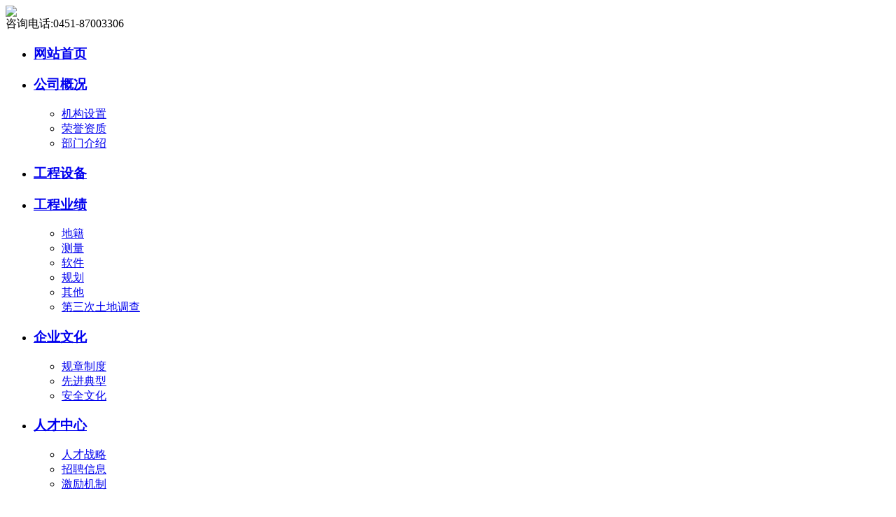

--- FILE ---
content_type: text/html;charset=utf-8
request_url: http://hljshxch.com/index.php?p=news_show&id=46&lanmu=11
body_size: 12422
content:

<!DOCTYPE html PUBLIC "-//W3C//DTD XHTML 1.0 Transitional//EN" "http://www.w3.org/TR/xhtml1/DTD/xhtml1-transitional.dtd">
<html xmlns="http://www.w3.org/1999/xhtml">
<head>
<meta http-equiv="Content-Type" content="text/html; charset=utf-8" />
<title>黑龙江省恒信测绘有限公司</title>
<meta name="description" content="" />
<meta name="keywords" content=""/>
<meta http-equiv="X-UA-Compatible" content="edge" />
<link href="templates/default/css/css.css" rel="stylesheet" type="text/css" />
<script type="text/javascript" src="templates/default/js/jquery-1.7.1.min.js"></script>
<script type="text/javascript" src="templates/default/js/jquery.SuperSlide.2.1.1.js"></script><!--banner-->


</head>

<body>

<div class="top">
<div class="w1100">
<div class="logo"><a href="index.php"><img src="uploadfile/image/20200108/20200108132404_47155.png"></a></div>
<div class="dh">
<font>咨询电话:</font><span>0451-87003306</span>
</div>

<div class="clear"></div>
</div>
</div>
<div class="navbg">

        <div class="w1100">
         <div class="nav" id="nav">
        
      <ul>
      <li class="nLi">
      <h3><a href="index.php">网站首页</a></h3>
      </li>
                
                                
                       <li class="nLi">
                       <h3><a href="index.php?p=about&lanmu=2&id=8">公司概况</a></h3>

                        <ul class="sub">
    
                                    <li><a href="index.php?p=about&lanmu=2&id=10">机构设置</a></li>
                          
                            <li><a href="index.php?p=about&lanmu=2&id=11">荣誉资质</a></li>
                          
                            <li><a href="index.php?p=about&lanmu=2&id=13">部门介绍</a></li>
                          
                        </ul>
                       </li>

                
                       <li class="nLi">
                       <h3><a href="index.php?p=products1_list&lanmu=3">工程设备</a></h3>

                        <ul class="sub">
    
                                </ul>
                       </li>

                
                       <li class="nLi">
                       <h3><a href="index.php?p=products_list&lanmu=4">工程业绩</a></h3>

                        <ul class="sub">
    
                                    <li><a href="index.php?p=products_list&c_id=5&lanmu=4">地籍</a></li>
                          
                            <li><a href="index.php?p=products_list&c_id=6&lanmu=4">测量</a></li>
                          
                            <li><a href="index.php?p=products_list&c_id=7&lanmu=4">软件</a></li>
                          
                            <li><a href="index.php?p=products_list&c_id=8&lanmu=4">规划</a></li>
                          
                            <li><a href="index.php?p=products_list&c_id=9&lanmu=4">其他</a></li>
                          
                            <li><a href="index.php?p=products_list&c_id=18&lanmu=4">第三次土地调查</a></li>
                          
                        </ul>
                       </li>

                
                       <li class="nLi">
                       <h3><a href="index.php?p=qywh&lanmu=5&c_id=8">企业文化</a></h3>

                        <ul class="sub">
    
                                    <li><a href="index.php?p=qywh&c_id=6&lanmu=5">规章制度</a></li>
                          
                            <li><a href="index.php?p=qywh&c_id=7&lanmu=5">先进典型</a></li>
                          
                            <li><a href="index.php?p=qywh&c_id=8&lanmu=5">安全文化</a></li>
                          
                        </ul>
                       </li>

                
                       <li class="nLi">
                       <h3><a href="index.php?p=rczx&lanmu=6">人才中心</a></h3>

                        <ul class="sub">
    
                                    <li><a href="index.php?p=rczx&id=24&lanmu=6">人才战略</a></li>
                          
                            <li><a href="index.php?p=rczx&id=16&lanmu=6">招聘信息</a></li>
                          
                            <li><a href="index.php?p=rczx&id=23&lanmu=6">激励机制</a></li>
                          
                        </ul>
                       </li>

                
                       <li class="nLi">
                       <h3><a href="index.php?p=gbook_list&lanmu=7">建言献策</a></h3>

                        <ul class="sub">
    
                                </ul>
                       </li>

                
                       <li class="nLi">
                       <h3><a href="index.php?p=lxwm&lanmu=8">联系我们</a></h3>

                        <ul class="sub">
    
                                </ul>
                       </li>

                                

    


    </ul> 
    <script id="jsID" type="text/javascript">
      
      jQuery("#nav").slide({ 
        type:"menu",// 效果类型，针对菜单/导航而引入的参数（默认slide）
        titCell:".nLi", //鼠标触发对象
        targetCell:".sub", //titCell里面包含的要显示/消失的对象
        effect:"slideDown", //targetCell下拉效果
        delayTime:200 , //效果时间
        triggerTime:0, //鼠标延迟触发时间（默认150）
        returnDefault:false //鼠标移走后返回默认状态，例如默认频道是“预告片”，鼠标移走后会返回“预告片”（默认false）
      });
    </script>
      
         </div> 
         <div class="clear"></div> 
   </div>  
</div>

<div class="w1100">




<div class="weizhi">首页 - 公司新闻 - 我们是恒信人，我们是测绘青年</div>


<div class="n_left">
<div class="nei_ti">新闻中心</div>

 <ul class="left_fen">

 <li><a href="index.php?p=news_list&c_id=4&lanmu=11">行业新闻</a></li>

 <li><a href="index.php?p=news_list&c_id=3&lanmu=11">公司新闻</a></li>


 </ul>
 </ul>


</div>
 <div class="n_right">

 <div class="nei_ti1">我们是恒信人，我们是测绘青年</div>
 <div class="dan"><p style="font-size:14px;color:#a0a0a0;">
	<span style="color:#000000;">一台全站仪，</span> 
</p>
<p style="font-size:14px;color:#a0a0a0;">
	<span style="color:#000000;">演奏</span><span style="color:#000000;">大地交响乐的开端，</span> 
</p>
<p style="font-size:14px;color:#a0a0a0;">
	<span style="color:#000000;">一颗红标杆，</span> 
</p>
<p style="font-size:14px;color:#a0a0a0;">
	<span style="color:#000000;">写下</span><span style="color:#000000;">建设发展史的序言，</span> 
</p>
<p style="font-size:14px;color:#a0a0a0;">
	<span style="color:#000000;">它将广阔的大地点缀，<br />
</span> 
</p>
<p style="font-size:14px;color:#a0a0a0;">
	<span style="color:#000000;">它把美丽的城市装扮，<br />
</span> 
</p>
<p style="font-size:14px;color:#a0a0a0;">
	<span style="color:#000000;">它们去畅想崭新的明天！<br />
</span> 
</p>
<p style="font-size:14px;color:#a0a0a0;">
	<span style="color:#000000;">一张图纸，<br />
</span> 
</p>
<p style="font-size:14px;color:#a0a0a0;">
	<span style="color:#000000;">就是展绘数据的画板，<br />
</span> 
</p>
<p style="font-size:14px;color:#a0a0a0;">
	<span style="color:#000000;">一把钢尺，<br />
</span> 
</p>
<p style="font-size:14px;color:#a0a0a0;">
	<span style="color:#000000;">就是衡量边缘的标签，<br />
</span> 
</p>
<p style="font-size:14px;color:#a0a0a0;">
	<span style="color:#000000;">你把祖国的蓝图仔细的渲染，<br />
</span> 
</p>
<p style="font-size:14px;color:#a0a0a0;">
	<span style="color:#000000;">让我们共同的大家园，<br />
</span> 
</p>
<p style="font-size:14px;color:#a0a0a0;">
	<span style="color:#000000;">更加美丽灿烂！</span> 
</p>
<p style="font-size:15px;color:#3F3F3F;text-align:center;">
	<br />
</p>
<img src="http://image.135editor.com/files/users/404/4042505/201805/UvOj8WDn_Y7Sz.jpg" alt="微信图片_20180514102724.jpg" style="width:343px;height:223px;" width="343" height="223" /> <img src="http://image.135editor.com/files/users/404/4042505/201805/ZLWNWSm3_TGxc.jpg" alt="微信图片_20180514102735.jpg" /> <img src="http://image.135editor.com/files/users/404/4042505/201805/rxxXEdWz_XyT4.jpg" style="border:0.1em solid #585953;height:auto !important;width:100%;" =""="" alt="" width="100%" height="auto" border="0"> <img src="http://image.135editor.com/files/users/404/4042505/201805/WI3SRxmS_8MSD.jpg" style="border:0.1em solid #585953;height:auto !important;width:100%;" =""="" alt="" width="100%" height="auto" border="0"> <img src="http://cdn.135editor.com/uploadword/201805/5af8f793-f544-414c-8c56-60d2ac100069.jpg" alt="微信图片_20180510105317.jpg" /> <img src="http://image.135editor.com/files/users/404/4042505/201805/UXqXjHb9_ssNV.jpg" alt="微信图片_20180510105312.jpg" /> <img src="http://image.135editor.com/files/users/404/4042505/201805/DgucYERc_T6q8.jpg" alt="微信图片_20180510105309.jpg" /> <img src="http://image.135editor.com/files/users/404/4042505/201805/nmhBU7ZK_ZIPK.jpg" alt="微信图片_20180510105305.jpg" /> <img src="http://image.135editor.com/files/users/404/4042505/201805/n2QnTmq5_Mq2z.jpg" alt="微信图片_20180510105159.jpg" /> <img src="http://image.135editor.com/files/users/404/4042505/201805/ufnIIqgu_CZaP.jpg" alt="微信图片_20180514102756.jpg" /> <img src="http://image.135editor.com/files/users/404/4042505/201805/pBkdQ9Dh_gIPb.jpg" alt="微信图片_20180514102752.jpg" /> <img src="http://image.135editor.com/files/users/404/4042505/201805/IN3Xdp5B_zSsM.jpg" alt="微信图片_20180514102747.jpg" /> <img src="http://image.135editor.com/files/users/404/4042505/201805/LJntRPVu_KHZM.jpg" ="undefined"="" alt="" width="100%" height="auto" border="0"> "
<p>
	我们是新时代的年轻测绘人，
</p>
<p>
	在自己的工作岗位上，
</p>
<p>
	愿默默地为测绘事业无私奉献，
</p>
<p>
	用勤劳和智慧创造震撼世界的奇迹！
</p>
<p>
	我们虽然平凡而普通，但真诚实干；
</p>
<p>
	我们虽然沉默而寡言，但顽强执着。
</p>
<p>
	走在繁华的都市，
</p>
<p>
	期待物欲的满足，
</p>
<p>
	期待精神的享受。
</p>
<p>
	然而，抱守清贫，
</p>
<p>
	我们更加自豪、骄傲！
</p>
<p>
	因为，执着不语！
</p>
<p>
	因为，抉择无悔！
</p>
<p>
	<br />
</p>
"</div>
 
 </div>
 

 <div class="clear"></div>


</div>

<div class="foot1">
<div class="w1100">
<div class="foot1_left">

<div class="f_ti">黑龙江省恒信测绘有限公司</div>
<div class="f_xx">
<p>
	公司地址：哈尔滨市南岗区汉水路闽江小区32栋1单元2号（苍山路7号）
</p>
<p>
	联系电话：0451-87003305  0451-87003306
</p>
<p>
	公司邮箱：hljshxch@163.com
</p>  
</div>
</div>
<div class="foot1_right">
<form id="form2" name="form2" method="post" action="index.php?p=seach_list">
<div class="f_sou">
<input name="key" type="text"  placeholder="输入您要搜索的关键词" value="" />
<input name="" href="javascript:;" onclick="tijiao2()" id="sousuo" type="button" class="f_sou1" />
</div>
</form>

<div class="f_guan"><!-- <a class="qq-chat" href="http://wpa.qq.com/msgrd?v=3&uin=764999329&site=qq&menu=yes" target="_blank">
<img src="templates/default/images/coin7.jpg" /></a> -->
<a href="http://weibo.com/?sudaref=www.so.com&retcode=6102"><img src="templates/default/images/coin6.jpg" /></a>
<span>关注我们：</span>
<div class="clear"></div>
</div>
</div>
<div class="clear"></div>
</div>
</div>
<div class="foot2">

<div class="w1100">
Copyright&nbsp; 2012-2015 黑龙江省恒信测绘有限公司&nbsp; 黑ICP备12003348号
   <span class="fr">
技术支持：<a href="http://longcai.com" target="_blank" style="color:#fff; " target="_blank">龙采科技集团</a></span>

    <div class="clear"></div>
</div>
</div>
<script type="text/javascript">
function tijiao2(){
   
  $("#form2").submit();
}
</script>




</body>
</html>
